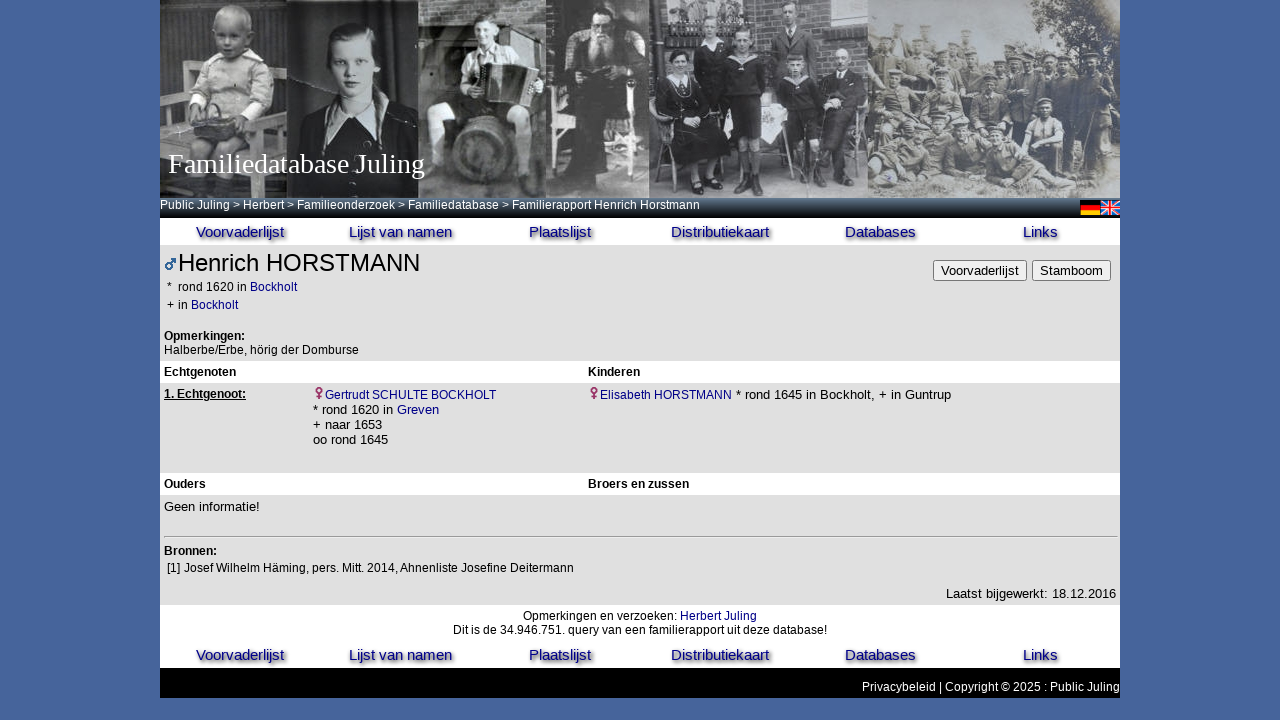

--- FILE ---
content_type: text/html; charset=UTF-8
request_url: https://www.lesum.de/juling/ahnen/famreport.php?ID=19754&lang=nl
body_size: 2425
content:
<html>
<head>
   <meta name="Author" content="H. Juling">
   <meta name="Classification" content="Genealogie">
   <meta name="Description" content="Familiedatabase Juling">
   <meta name="KeyWords" content="Familienforschung, Juling, Genealogie, Genealogy">
   <title>Familiedatabase Juling</title>
   <link href="../style.css" rel=stylesheet type=text/css>
</head>
<body text="#000000" bgcolor="#46649B" link="#0000EE" vlink="#551A8B" alink="#FF0000">
	<div style="
	margin: 0px auto;
	width: 960px;
">
	<div style="
	width: 960px;
	height: 198px;
"><img src="./header_ahnen.jpg" style="height:198px; width:960px"/>
<div style="color:white; font-size:28px; position:relative; top:-50px">&nbsp;<span style="font-family:Times New Roman,Times,serif">Familiedatabase Juling</span></div>
</div>
	<div style="
	text-align: left;
	display: table-cell;
	vertical-align: middle;
  color: #ffffff;
  font-size: 12px;
	background: linear-gradient(to bottom, rgba(103,125,145,0.75), rgba(0,0,0,1));
	height: 20px;
	width: 960px;
	border: 0px solid #ffffff;
"><div style=" position:relative; height: 0px; top:2px; text-align:right; ">
<a href='/juling/ahnen/famreport.php?ID=19754&lang=de'><img src='./pics/de.gif' height=15></a><a href='/juling/ahnen/famreport.php?ID=19754&lang=en'><img src='./pics/en.gif' height=15></a></div>

<div style="background:linear-gradient(to bottom, rgba(103,125,145,0.75), rgba(0,0,0,1)); border:0px solid #ffffff; color:#ffffff; float: left; display:table-cell; font-size:12px; height:20px; text-align:left; vertical-align:middle; width:960px">
<span style="font-size: 12;"><a href="http://www.public-juling.de"><span style="color:#ffffff">Public Juling</span></a>
<span style="color:#ffffff"> &gt; </span><a href="http://www.public-juling.de/herbert/"><span style="color:#ffffff">Herbert</span></a>
<span style="color:#ffffff"> &gt; </span><a href="http://www.public-juling.de/herbert/familienforschung/?lang=nl"><span style="color:#ffffff">Familieonderzoek</span></a>
<span style="color:#ffffff"> &gt; </span><a href="http://www.lesum.de/juling/ahnen/?lang=nl"><span style="color:#ffffff">Familiedatabase</span></a>
<span style="color:#ffffff"> &gt; Familierapport Henrich Horstmann</span></span>
</div>
<div>
<a href='ahnenliste.php?ID=94&lang=nl'><div style='background: white; float: left; text-align: center; width:160px ; padding: 5px 0; font-size:15px; color:#00008B; text-shadow: 0.1em 0.1em 0.3em black; font-family: "Comic Sans MS", Verdana, Arial;'>Voorvaderlijst</div></a>
<a href='famlist.php?b=h&lang=nl'><div style='background: white; float: left; text-align: center; width:160px ; padding: 5px 0; font-size:15px; color:#00008B; text-shadow: 0.1em 0.1em 0.3em black; font-family: "Comic Sans MS", Verdana, Arial;'>Lijst van namen</div></a>
<a href='ortslist.php?b=a&lang=nl'><div style='background: white; float: left; text-align: center; width:160px ; padding: 5px 0; font-size:15px; color:#00008B; text-shadow: 0.1em 0.1em 0.3em black; font-family: "Comic Sans MS", Verdana, Arial;'>Plaatslijst</div></a>
<a href='map.php?map=ttafel&ID=19754&lang=nl'><div style='background: white; float: left; text-align: center; width:160px ; padding: 5px 0; font-size:15px; color:#00008B; text-shadow: 0.1em 0.1em 0.3em black; font-family: "Comic Sans MS", Verdana, Arial;'>Distributiekaart</div></a>
<a href='http://www.public-juling.de/herbert/familienforschung/?site=meine_projekte&lang=nl'><div style='background: white; float: left; text-align: center; width:160px ; padding: 5px 0; font-size:15px; color:#00008B; text-shadow: 0.1em 0.1em 0.3em black; font-family: "Comic Sans MS", Verdana, Arial;'>Databases</div></a>
<a href='http://www.public-juling.de/herbert/familienforschung/?site=linkliste&lang=nl'><div style='background: white; float: left; text-align: center; width:160px ; padding: 5px 0; font-size:15px; color:#00008B; text-shadow: 0.1em 0.1em 0.3em black; font-family: "Comic Sans MS", Verdana, Arial;'>Links</div></a>
</div>
</div>
	<div style="
	float: left;
	left: 200px;
	width: 660px;
	border: 0px solid #00ff00;
"><TABLE BORDER=0 CELLSPACING=0 CELLPADDING=4 COLS=2 WIDTH=960 BGCOLOR=#E0E0E0>
	<TR>
		<TD VALIGN=TOP colspan=3><img src="pics/male.gif" width=14><FONT SIZE=+2>Henrich HORSTMANN</FONT>
			<table align=right valign=top>
				<tr>
					<td>

				<tr>
					<td colspan=2 width=180>

					</td>
				</tr>
				<tr>
					<td>	
						<form METHOD = 'post' ACTION = 'ahnenliste.php?ID=19754&lang=nl'>
						<input TYPE = 'submit' VALUE = 'Voorvaderlijst'>
						</form>
					</td>
					<td>
						<form METHOD = 'post' ACTION = 'ttafel.php?ID=19754&lang=nl'>
						<input TYPE = 'submit' VALUE = 'Stamboom'>
						</form>
					</td>

				</tr>
				<tr>
	
				</tr>
			</table>
<a href='edit/famreport.php?ID=19754'><img SRC='pics/blank.gif' border=0></a>
			<table>
				<tr>
		<td>*</td><td>rond 1620 in <a href='http://gov.genealogy.net/item/show/BOCOLTJO32UB' target=_blank>Bockholt</a>
						</td>
						<td width=20></td>
				
				</tr>
				<tr>
			
						<td>+</td><td> in <a href='http://gov.genealogy.net/item/show/BOCOLTJO32UB' target=_blank>Bockholt</a>
						</td>
					<td width=20></td>
				
				</tr>
			</table>
			<br><B>Opmerkingen:</B><br>Halberbe/Erbe, hörig der Domburse
		</td>
	</tr>
	<TR BGCOLOR=#FFFFFF><TD VALIGN=TOP COLSPAN=2><B>Echtgenoten</B></TD><TD VALIGN=TOP><B>Kinderen</B></TD></TR><TR><TD VALIGN=TOP><FONT SIZE=-1><B><U>1. Echtgenoot:</U></B></FONT></TD><TD VALIGN=TOP>
					<img src="pics/female.gif" width=12><a href="famreport.php?ID=19755&lang=nl">Gertrudt SCHULTE BOCKHOLT</a><br><font size=-1>* rond 1620 in <a href='http://gov.genealogy.net/item/show/GREVENJO32TC' target=_blank>Greven</a><br>+ naar 1653<br>oo rond 1645</font></td><TD VALIGN=TOP><img src="pics/female.gif" width=12><a href="famreport.php?ID=19729">Elisabeth HORSTMANN</a><font size=-1> * rond 1645 in Bockholt, +  in Guntrup</font><br></TD></tr><tr><TD>&nbsp;</TD><TD COLSPAN=2></p></p></p></p></TD></tr><TR BGCOLOR=#FFFFFF><TD VALIGN=TOP COLSPAN=2><B>Ouders</B></TD><TD VALIGN=TOP><B>Broers en zussen</B></TD></TR><tr><TD VALIGN=TOP><FONT SIZE=-1>Geen informatie!</FONT></TD><TD VALIGN=TOP ROWSPAN=2></TD></TR><tr><TD VALIGN=TOP></TD></TR><TR>
					<TD VALIGN=TOP COLSPAN=3>
						<HR WIDTH="100%" height=10>
						<B>Bronnen:</B>
						<table>
			<TR>
								<TD valign=top>[1]</TD>
								<TD>Josef Wilhelm Häming, pers. Mitt. 2014, Ahnenliste Josefine Deitermann</TD>
							</TR>		</table>
					</td>
				</tr>
	<TR>
	<TD colspan=3><DIV ALIGN=right><FONT SIZE=-1>Laatst bijgewerkt: 18.12.2016</FONT></DIV>
	</td>
</tr>

<TABLE BORDER=0 CELLSPACING=0 CELLPADDING=4 COLS=2 WIDTH='960' BGCOLOR='#ffffff'>
	<tr>
		<td>
			<center>Opmerkingen en verzoeken: <a href='../mail.cgi?j=1'>Herbert Juling</a><br>Dit is de 34.946.751. query van een familierapport uit deze database!</CENTER>
		</td>
	</tr>
</table>
<div style='width: 960;'><div>
<a href='ahnenliste.php?ID=94&lang=nl'><div style='background: white; float: left; text-align: center; width:160px ; padding: 5px 0; font-size:15px; color:#00008B; text-shadow: 0.1em 0.1em 0.3em black; font-family: "Comic Sans MS", Verdana, Arial;'>Voorvaderlijst</div></a>
<a href='famlist.php?b=h&lang=nl'><div style='background: white; float: left; text-align: center; width:160px ; padding: 5px 0; font-size:15px; color:#00008B; text-shadow: 0.1em 0.1em 0.3em black; font-family: "Comic Sans MS", Verdana, Arial;'>Lijst van namen</div></a>
<a href='ortslist.php?b=a&lang=nl'><div style='background: white; float: left; text-align: center; width:160px ; padding: 5px 0; font-size:15px; color:#00008B; text-shadow: 0.1em 0.1em 0.3em black; font-family: "Comic Sans MS", Verdana, Arial;'>Plaatslijst</div></a>
<a href='map.php?1'><div style='background: white; float: left; text-align: center; width:160px ; padding: 5px 0; font-size:15px; color:#00008B; text-shadow: 0.1em 0.1em 0.3em black; font-family: "Comic Sans MS", Verdana, Arial;'>Distributiekaart</div></a>
<a href='http://www.public-juling.de/herbert/familienforschung/?site=meine_projekte&lang=nl'><div style='background: white; float: left; text-align: center; width:160px ; padding: 5px 0; font-size:15px; color:#00008B; text-shadow: 0.1em 0.1em 0.3em black; font-family: "Comic Sans MS", Verdana, Arial;'>Databases</div></a>
<a href='http://www.public-juling.de/herbert/familienforschung/?site=linkliste&lang=nl'><div style='background: white; float: left; text-align: center; width:160px ; padding: 5px 0; font-size:15px; color:#00008B; text-shadow: 0.1em 0.1em 0.3em black; font-family: "Comic Sans MS", Verdana, Arial;'>Links</div></a>
</div>
</div>
<div style="
	background: black;
  color: #ffffff;
	float: left;
	width: 960px;
	height: 30px;
	border: 0px solid #ffffff;
">
<p style="text-align:right;font-size: 12px; color:#ffffff;"><a href="http://www.public-juling.de/?site=datenschutz"><span style="color:#ffffff">Privacybeleid</span></a> | Copyright &copy; 2025 : Public Juling <span style="color:#ffffff"> </span></p>
</div>
</div>

</body>
</html>
